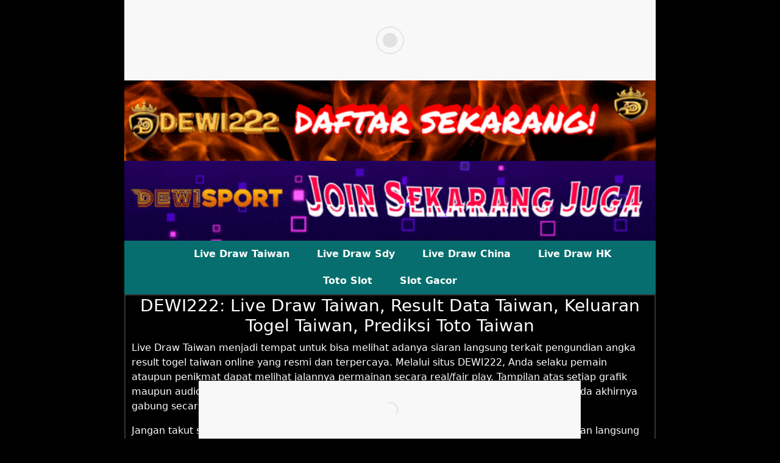

--- FILE ---
content_type: text/html
request_url: https://www.tuffmensgear.com/
body_size: 4896
content:
<!DOCTYPE html>
<html amp lang="id">

<head>
    <meta charset="utf-8" />
    <title>DEWI222: Live Draw Taiwan, Result Data Taiwan, Keluaran Togel Taiwan, Prediksi Toto Taiwan</title>
    <meta name="description" content="DEWI222 menunjukkan Live Draw Taiwan hasil togel Taiwan tercepat dan terakurat setiap hari. Dapatkan keluaran data Taiwan, prediksi toto taiwan jitu, dan result Taiwan terbaru!" />
    <meta name="robots" content="index, follow" />
    <meta name="viewport" content="width=device-width" />
    <meta name="geo.placename" content="Indonesia" />
    <meta name="geo.region" content="ID" />
    <meta name="geo.country" content="ID" />
    <meta name="language" content="id-ID" />
    <meta name="tgn.nation" content="Indonesia" />
    <meta property="og:type" content="object" />
    <meta property="og:title" content="DEWI222: Live Draw Taiwan, Result Data Taiwan, Keluaran Togel Taiwan, Prediksi Toto Taiwan" />
    <meta property="og:description" content="DEWI222 menunjukkan Live Draw Taiwan hasil togel Taiwan tercepat dan terakurat setiap hari. Dapatkan keluaran data Taiwan, prediksi toto taiwan jitu, dan result Taiwan terbaru!" />
    <meta property="og:url" content="https://www.tuffmensgear.com/" />
    <meta property="og:site_name" content="DEWI222: Live Draw Taiwan, Result Data Taiwan, Keluaran Togel Taiwan, Prediksi Toto Taiwan" />
    <meta property="og:image" content="/img/live-draw-taiwan.webp" />
    <meta property="og:image:alt" content="Live Draw Taiwan" />
    <link rel="canonical" href="https://www.tuffmensgear.com/">
    <link rel="icon" href="https://images-assets.pages.dev/dewi222-favicon.webp" sizes="32x32" />
    <link rel="icon" href="https://images-assets.pages.dev/dewi222-favicon.webp" sizes="192x192" />

    <!-- Start Style -->
    <style amp-boilerplate> body {-webkit-animation: -amp-start 8s steps(1, end) 0s 1 normal both;-moz-animation: -amp-start 8s steps(1, end) 0s 1 normal both;-ms-animation: -amp-start 8s steps(1, end) 0s 1 normal both;animation: -amp-start 8s steps(1, end) 0s 1 normal both;}@-webkit-keyframes -amp-start {from {visibility: hidden;}to {visibility: visible;}}@-moz-keyframes -amp-start {from {visibility: hidden;}to {visibility: visible;}}@-ms-keyframes -amp-start {from {visibility: hidden;}to {visibility: visible;}}@-o-keyframes -amp-start {from {visibility: hidden;}to {visibility: visible;}}@keyframes -amp-start {from {visibility: hidden;}to {visibility: visible;}}</style>
    <noscript>
        <style amp-boilerplate> body {-webkit-animation: none;-moz-animation: none;-ms-animation: none;animation: none;}</style>
    </noscript>
    <!-- Custome Style -->
    <style amp-custom>:root{--bs-blue:#0d6efd;--bs-indigo:#6610f2;--bs-purple:#6f42c1;--bs-pink:#d63384;--bs-red:#dc3545;--bs-orange:#fd7e14;--bs-yellow:#ffc107;--bs-green:#198754;--bs-teal:#20c997;--bs-cyan:#0dcaf0;--bs-white:#fff;--bs-gray:#6c757d;--bs-gray-dark:#343a40;--bs-primary:#0d6efd;--bs-secondary:#6c757d;--bs-success:#198754;--bs-info:#0dcaf0;--bs-warning:#ffc107;--bs-danger:#dc3545;--bs-light:#f8f9fa;--bs-dark:#212529;--bs-font-sans-serif:system-ui,-apple-system,"Segoe UI",Roboto,"Helvetica Neue",Arial,"Noto Sans","Liberation Sans",sans-serif,"Apple Color Emoji","Segoe UI Emoji","Segoe UI Symbol","Noto Color Emoji";--bs-font-monospace:SFMono-Regular,Menlo,Monaco,Consolas,"Liberation Mono","Courier New",monospace;--bs-gradient:linear-gradient(180deg, rgba(255, 255, 255, 0.15), rgba(255, 255, 255, 0))}*,::after,::before{box-sizing:border-box}@media (prefers-reduced-motion:no-preference){:root{scroll-behavior:smooth}}body{margin:0;font-family:var(--bs-font-sans-serif);font-size:1rem;font-weight:400;line-height:1.5;color:#212529;background-color:rgb(0, 0, 0);-webkit-text-size-adjust:100%;-webkit-tap-highlight-color:transparent}h1,h2,h3{margin-top:0;margin-bottom:.5rem;font-weight:500;line-height:1.2}h1{font-size:calc(1.375rem + 1.5vw)}@media (min-width:1200px){h1{font-size:2.5rem}}h2{font-size:calc(1.325rem + .9vw)}@media (min-width:1200px){h2{font-size:2rem}}h3{font-size:calc(1.3rem + .6vw)}@media (min-width:1200px){h3{font-size:1.75rem}}p{margin-top:0;margin-bottom:1rem}b{font-weight:bolder}a{color:#fff;text-decoration:none;}a:hover{color:#089f9f;}img,svg{vertical-align:middle}button:focus:not(:focus-visible){outline:0}[role=button]{cursor:pointer}[type=button]:not(:disabled),[type=reset]:not(:disabled),[type=submit]:not(:disabled),button:not(:disabled){cursor:pointer}::-moz-focus-inner{padding:0;border-style:none}::-webkit-datetime-edit-day-field,::-webkit-datetime-edit-fields-wrapper,::-webkit-datetime-edit-hour-field,::-webkit-datetime-edit-minute,::-webkit-datetime-edit-month-field,::-webkit-datetime-edit-text,::-webkit-datetime-edit-year-field{padding:0}::-webkit-inner-spin-button{height:auto}::-webkit-search-decoration{-webkit-appearance:none}::-webkit-color-swatch-wrapper{padding:0}::file-selector-button{font:inherit}::-webkit-file-upload-button{font:inherit;-webkit-appearance:button}[hidden]{display:none;}.container{width:70%;padding-right:var(--bs-gutter-x,.75rem);padding-left:var(--bs-gutter-x,.75rem);margin-right:auto;margin-left:auto}@media (min-width:576px){.container{max-width:540px}}@media (min-width:768px){.container{max-width:720px}}@media (min-width:992px){.container{max-width:960px}}@media (min-width:1200px){.container{max-width:1140px}}@media (min-width:1400px){.container{max-width:1320px}}.form-control[type=file]:not(:disabled):not([readonly]){cursor:pointer}.form-control::file-selector-button{padding:.375rem .75rem;margin:-.375rem -.75rem;-webkit-margin-end:.75rem;margin-inline-end:.75rem;color:#212529;background-color:#e9ecef;pointer-events:none;border-color:inherit;border-style:solid;border-width:0;border-inline-end-width:1px;border-radius:0;transition:color .15s ease-in-out,background-color .15s ease-in-out,border-color .15s ease-in-out,box-shadow .15s ease-in-out}@media (prefers-reduced-motion:reduce){.form-control::file-selector-button{transition:none}}.form-control:hover:not(:disabled):not([readonly])::file-selector-button{background-color:#dde0e3}.form-control:hover:not(:disabled):not([readonly])::-webkit-file-upload-button{background-color:#dde0e3}.form-control-sm::file-selector-button{padding:.25rem .5rem;margin:-.25rem -.5rem;-webkit-margin-end:.5rem;margin-inline-end:.5rem}.form-control-lg::file-selector-button{padding:.5rem 1rem;margin:-.5rem -1rem;-webkit-margin-end:1rem;margin-inline-end:1rem}.form-control-color:not(:disabled):not([readonly]){cursor:pointer}.form-floating>.form-control:not(:-moz-placeholder-shown){padding-top:1.625rem;padding-bottom:.625rem}.form-floating>.form-control:not(:-moz-placeholder-shown)~label{opacity:.65;transform:scale(.85) translateY(-.5rem) translateX(.15rem)}.visually-hidden-focusable:not(:focus):not(:focus-within){position:absolute;width:1px;height:1px;padding:0;margin:-1px;overflow:hidden;clip:rect(0,0,0,0);white-space:nowrap;border:0}.pb-4{padding-bottom:1.5rem}.text-white{color:#fff;}

    .head{background:#353535;}.menu{display: block;width: 100%;text-align: center;background: #066e6e;}.menu a{display: inline-block;padding: 10px 20px;text-decoration: none;color: #fff;margin: 0;font-size: 16px;font-weight: 600;}.menu a:hover {color: gold;text-decoration: none;}.content{width:100%;border: 2px solid #353535;color:white;}.title{font-size: 28px;text-decoration: none;color: #fff;text-align: center;}.faq{background-color: red;padding-right: 20px;border: 1px solid #000000;text-align: center;}.content p {padding: 0px 10px;}.frame {width: 70%;margin:auto;}.dframe {width: 98%;margin:auto;}.red-text{color:red;}.floating-top {position: fixed;z-index: 9999;width: 49%;left: 50%;transform: translateX(-50%);top: 0px;}.floating-bottom {position: fixed;z-index: 9999;width: 49%;left: 50%;transform: translateX(-50%);bottom: 0px;}@media only screen and (max-device-width: 1000px){.floating-top {width:100%;}.floating-bottom {width:100%;}.container {width:100%;padding:0;}.menu a{display: block;font-size: 16px;}.title{font-size: 22px;}.frame {width: 100%;}.dframe {width: 100%;}}.mid{text-align: center;}.fontgede{font-size:18px;font-weight:600;}
    </style>
    <!-- End Style -->

    <!-- Start Breadcumb -->
    <script async src="https://cdn.ampproject.org/v0.js"></script>
    <script type="application/ld+json"></script>
    <!-- End Breadcumb -->

    <!-- Start CDN -->
    <script async custom-element="amp-iframe" src="https://cdn.ampproject.org/v0/amp-iframe-0.1.js"></script>
    <script async custom-element="amp-carousel" src="https://cdn.ampproject.org/v0/amp-carousel-0.1.js"></script>
    <script async custom-element="amp-anim" src="https://cdn.ampproject.org/v0/amp-anim-0.1.js"></script>
    <script async custom-element="amp-analytics" src="https://cdn.ampproject.org/v0/amp-analytics-0.1.js"></script>
    <script async custom-element="amp-accordion" src="https://cdn.ampproject.org/v0/amp-accordion-0.1.js"></script>
    <!-- End CDN -->
</head>

<body>
    <div class="floating-bottom">
        <a href="https://bo8o.art/jago222" target="_blank"><amp-img width="728" height="110"
                src="/img/jago222-slot.gif" layout="responsive"></amp-img></a>
    </div>

    <!-- Start Template -->
    <div class="container">
        <div class="head">
            <a href="https://bo8o.art/jago222" target="_blank"><amp-img alt="jago222" src="/img/jago222-slot.gif" width="728" height="110" layout="responsive">
            </amp-img>
        </div>
        <div class="head">
            <a href="https://bo8o.art/judislot" target="_blank"><amp-img alt="daftar dewi222" src="/img/dw222-daftar.gif" width="728" height="110" layout="responsive">
            </amp-img>
        </div>
        <div class="head">
            <a href="https://bo8o.art/slot" target="_blank"><amp-img alt="daftar dewisport" src="/img/ds-daftar.gif" width="728" height="110" layout="responsive">
            </amp-img>
        </div>

        <div class="menu">
            <a href="https://www.tuffmensgear.com/" title="Live Draw Taiwan" target="_blank">Live Draw Taiwan</a>
            <a href="https://www.tuffmensgear.com/live-draw-sdy/" title="Live Draw Sdy" target="_blank">Live Draw Sdy</a>
            <a href="https://www.tuffmensgear.com/live-draw-china/" title="Live Draw China" target="_blank">Live Draw China</a>
            <a href="https://www.tuffmensgear.com/live-draw-hk/" title="Live Draw HK" target="_blank">Live Draw HK</a>
            <a href="https://www.tuffmensgear.com/toto-slot/" title="Toto Slot" target="_blank">Toto Slot</a>
            <a href="https://www.tuffmensgear.com/arvyla-stratou-epeixirisiaka/" title="Slot Gacor" target="_blank">Slot Gacor</a>
        </div>

        <!-- Start Content -->
        <div class="content">
          <h1 class="title"><a href="https://www.tuffmensgear.com/" title="DEWI222: Live Draw Taiwan, Result Data Taiwan, Keluaran Togel Taiwan, Prediksi Toto Taiwan">DEWI222: Live Draw Taiwan, Result Data Taiwan, Keluaran Togel Taiwan, Prediksi Toto Taiwan</a></h1>

            <p>Live Draw Taiwan menjadi tempat untuk bisa melihat adanya siaran langsung terkait pengundian angka result togel taiwan online yang resmi dan terpercaya. Melalui situs DEWI222, Anda selaku pemain ataupun penikmat dapat melihat jalannya permainan secara real/fair play. Tampilan atas setiap grafik maupun audionya juga bagus. Jadi, wajar saja jika banyak sekali pemain toto togel online pada akhirnya gabung secara resmi disini.</p>
  <p>Jangan takut salah prediksi, karena semua hasil pengeluaran togel taiwan pools telah disajikan langsung berdasarkan sumber utamanya. Bukan hanya itu saja, <a href="https://www.tuffmensgear.com/">DEWI222</a> juga telah menyediakan banyak diskon dan fasilitas terbaik lainnya. Jika Anda ingin merasakan salah satu dari semua hal menyenangkan yang tersedia disini, maka langsung saja join dan gabung bersama situs toto Taiwan sekarang juga!</p>

  <h2>Keluaran Live Draw Data Taiwan Pools Resmi Terlengkap</h2>
  <p>Bagi Anda yang senang bermain togel Taiwan online, maka <a href="https://electronicaavanzada.com.mx/">DEWI222</a> adalah tempat yang pas untuk diikuti. Karena, data Taiwan atau result Taiwan yang disajikan selalu lengkap dan datangnya resmi dari official Taiwan Pools. Hal ini kami lakukan semata-mata demi bisa mempermudah setiap pemain toto online yang ada di Indonesia, agar bisa selalu update hasil prediksi terbaru di hari esoknya.</p>
  <p>Sebagai pemula, masih ada sebagian dari kalian yang belum mengetahui apa saja aktivitas yang dapat dilakukan jika bergabung secara resmi di situs DEWI222. Sebenarnya ada banyak sekali kegiatan yang dapat Anda lakukan, salah satunya adalah melihat sesi <a href="https://www.tuffmensgear.com/">Live Draw Taiwan</a> sesuai jam tayangnya. Tapi, ada juga hal-hal lainnya yang bisa didapat oleh setiap pemain. Seperti:</p>
  <ol>
    <li><strong>Pengeluaran Data Taiwan</strong></li>
    <p>Sekilas saja, ini termasuk dalam kumpulan atas keseluruhan hasil keluaran dari angka permainan <a href="https://www.tuffmensgear.com/">Toto Taiwan</a>. Nah, data-data ini terbilang penting untuk seluruh pemain dalam memeriksa hasil taruhan yang telah mereka ajukan. Tak hanya itu, datanya juga bisa digunakan untuk menganalisis pola angka, sampai dengan membuat prediksi terbaru di hari berikutnya juga bisa.</p>
    <li><strong>Hasil Pengeluaran Angka Taiwan</strong></li>
    <p>Hal ini sudah merujuk atas hasil dari undian resmi yang telah dilakukan selama periode tertentu dalam Live Draw Taiwan. Lebih spesifiknya sih, hasil angka yang diumumkan secara resmi sebagai angka kemenangannya. Bentuknya bukan seperti announcement, melainkan terdapat tabel yang berisikan tanggal undian, angka result Live Taiwan dan waktu.</p>
    <!-- Start Iframe -->
            <div class="dframe">
                <amp-iframe width="auto" height="810" sandbox="allow-scripts allow-same-origin allow-popups"
                    layout="fixed-height" frameborder="0" src="https://bo8o.art/keluaran-taiwan"></amp-iframe>
            </div>
  <!-- End Iframe -->
  </ol>
  <p>Nah, semua yang ada pada tabel tersebut, sudah dianggap resmi sesaat setelah diumumkan oleh pihak penyelenggara terpercaya seperti situs DEWI222. Maka itulah, wajar saja jika banyak sekali pemain taiwan pools menjadikan result sebagai penentu kemenangan di periode selanjutnya.</p>
  <h2>Result dan Live Draw Taiwan</h2>
  <p>Result dari <a href="https://www.tuffmensgear.com/">togel Taiwan</a> bisa diartikan sebagai hasil resmi yang memang sudah dikeluarkan secara langsung oleh pihak Taiwan Pools. Hasil tersebut, bisa coba Anda cocokan kembali dengan angka yang sebelumnya telah diajukan. Jika memang nomornya memiliki angka yang sama, maka Anda dapat dikatakan sebagai sang pemenang. Tapi untuk Live Draw Taiwan sendiri, lebih ke penayangan terkait proses pengundian angka tersebut secara online.</p>
      <!-- Start Iframe -->
            <div class="frame">
                <amp-iframe width="auto" height="500" sandbox="allow-scripts allow-same-origin" scrolling="no"
                    layout="fixed-height" frameborder="0" src="https://bo8o.art/DataTaiwan"></amp-iframe>
            </div>
            <!-- End Iframe -->
  <p>Kenapa dilakukannya secara online? Singkatnya adalah demi bisa memperlihatkan pengacakan secara transplantasi kepada seluruh pemain data Taiwan Pools. Adapun 3 aspek yang mendukung Live Draw Taiwan jauh lebih aman, dibanding dengan mereka yang tak memakai proses ini:</p>
  <ul>
    <li><strong>Kecepatan:</strong> Bisa dipastikan bahwa hasil undian dapat dilihat langsung melalui layar monitor masing-masing.</li>
    <li><strong>Keakuratan:</strong> Prosesnya sudah sangat jelas sangatlah terbuka, jadinya manipulasi atau tindakan no-fair play tidak ada disini.</li>
    <li><strong>Transparansi:</strong> Disiarkannya secara online, memang disengajakan agar keadilan serta kredibilitas pemain Toto Taiwan Pools tetap terjaga.</li>
  </ul>
  <p>Dengan adanya kelengkapan yang diberikan oleh situs Live Draw Taiwan ini. Anda selaku pemain jadi bisa jauh lebih percaya diri dalam menyusun strategi. Sehingga peluang keberhasilan dalam meraih kemenangan menjadi meningkat.</p>

          <h3 class="title pb-4"><a href="https://www.tuffmensgear.com/" title="Live Draw Taiwan">Live Draw Taiwan</a> | <a href="https://www.tuffmensgear.com/" title="Data Taiwan">Data Taiwan</a> | <a href="https://www.tuffmensgear.com/" title="Live Result Taiwan">Live Result Taiwan</a></h3>
            <!-- End Content --></div>
        <p class="text-white mid">Copyright © 2025 Toto Slot Indonesia, All rights reserved.</p>
      <!-- End Template --></div>

</body>

</html>
